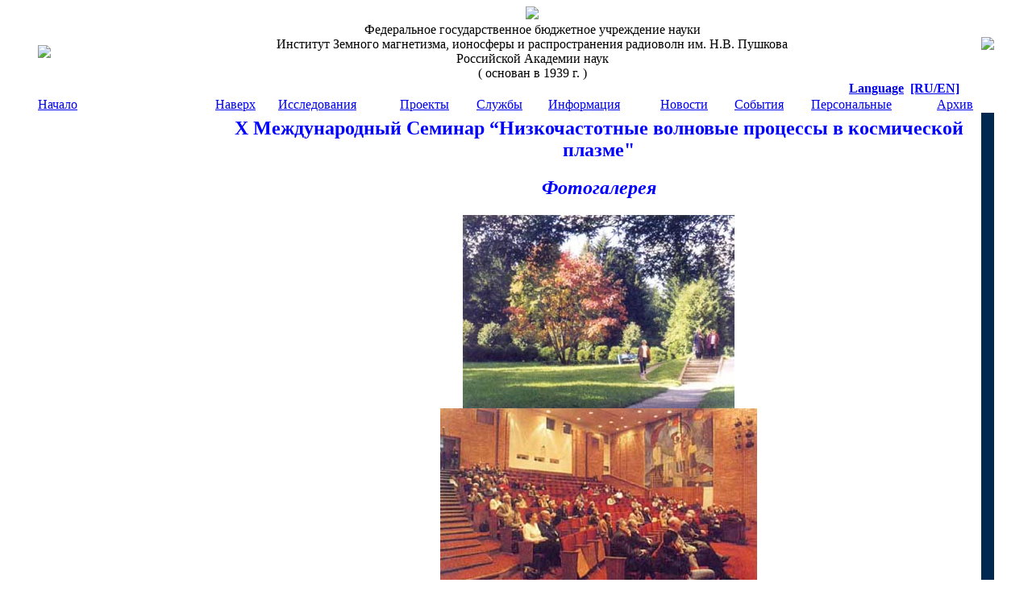

--- FILE ---
content_type: text/html
request_url: https://www.izmiran.ru/info/VLF2007/photogallery?LANG=ru
body_size: 5784
content:
<html>
<head>
	<title>VLF2007 Photo-gallery</title>
        <meta http-equiv="Content-Type" content="text/html;charset=windows-1251">
        <link rel=stylesheet type="text/css" href="/css/izmiran.css" title="Style">
        <link rel=stylesheet type="text/css" href="/css/plain.css" title="Style">
</head>
<body class=izmiran>




<!-- Use language spec or content negotitaion to set language -->

 



<!-- #set var="LANGUAGE" value="ru_RU.KOI8-R" -->


<!-- Main outer table-frame -->

<table width="1186" height="100%" align=center border=0 cellspacing=0 cellpadding=0><tr>
<td height=100>


<!-- Header -->

<table width="100%" border=0 cellpadding=0 cellspacing=0><tr>
<td class=header width=220 height=100 rowspan=2>
        <!-- img src="/images/hl.jpg" -->
        <!-- img src="/images/rbelt-w.gif" -->
        <img src="/images/eit2.jpg">
</td>
<td style="text-align: center" background="/images/night-sky.jpg">

 
        <img src="/images/izmiran-ru.jpg">
	<font class=sb>
 
<br>Федеральное государственное бюджетное учреждение науки
<br>Институт Земного магнетизма, ионосферы и распространения радиоволн им. Н.В. Пушкова
<br>Российской Академии наук
<br>( основан в 1939 г. )

	</font>
	<br>



</td>
<td class=header width=100 height=80>
        <!-- img src="/images/hr2.jpg" -->
        <!-- img src="/images/rbelts100x80.jpg" -->
        <!-- img src="/images/earth80.gif" -->
        <img src="/images/h11-120.png" align=right>
</td>
</tr><tr>



<td class=search height=20 colspan=1>
</td>

<td class=search>  
<a href="/language"><b>Language</b></a>&nbsp;
<!-- Toggle language -->

	<a href="/info/VLF2007/photogallery.shtml?LANG=en"><b>[RU/EN]</b></a>&nbsp;&nbsp;

</td>
</tr></table>

<!-- /Header -->



</td>
</tr><tr>
<td height=20>

<!-- HNavbar -->
<table width="100%" height="100%" border=0 cellspacing=0 cellpadding=0><tr class=hnavbar>




<td width=220><a href="/"> Начало</a></td>
<td><a href="..">Наверх</a></td>
<td><a href="/research">Исследования</a></td>
<td><a href="/projects">Проекты</a></td>
<td><a href="/services">Службы</a></td>
<td><a href="/info">Информация</a></td> 
<td><a href="/info/news">Новости</a></td> 
<td><a href="/info/events">События</a></td> 
<td><a href="/personal">Персональные</a></td> 
<td><a href="/archive">Архив</a></td>




</tr></table>
<!-- /HNavbar -->



</tr><tr>
<td valign=top>
<!-- Anything (navbar etc.) goes here -->

<!-- Middleware (navbar + content) -->

<table width="100%" height="100%" border=0 cellspacing=0 cellpadding=0><tr>
<td>


<!-- Navbar -->


<table class=navbar width="220" height="100%" border=0 cellspacing=0 cellpadding=4>

<!-- Navbar options list -->
<tr>
<td class=navbar height="100%">

<table width="100%" border=0 cellspacing=1 cellpadding=2>
	<!-- navbar options list -->

 

<tr><td class=navbar height=20>VLF2007</td></tr>
<tr><td class=navbutton><a href="news">Новости</a></td></tr>
<tr><td class=navbutton><a href="topics">Программа</a></td></tr>
<tr><td class=navbutton><a href="committee">Прог. комитет</a></td></tr>
<tr><td class=navbutton><a href="orgcom">Орг. комитет</a></td></tr>
<tr><td class=navbutton><a href="rules">Правила</a></td></tr>
<tr><td class=navbutton><a href="abstracts">Тезисы</a></td></tr>
<tr><td class=navbutton><a href="contacts">Контакты</a></td></tr>
<tr><td class=navbutton><a href="venue">Место проведения и "как добираться"</a></td></tr>
<tr><td class=navbutton><a href="program">Программа Семинара</a></td></tr>
<tr><td class=navbutton><a href="participants">Список участников</a></td></tr>
<tr><td class=navbutton><a href="photogallery">Фотогалерея</a></td></tr>




</table>

<!-- Event banner -->
<div align=center>



<!-- insert cp1251 Russian legend -->


</div>

</td>
</tr><tr>

<td style="text-align:center; color: white; background-color:#002850"> 
<br>

	<a href="https://new.ras.ru/activities/news/120-let-nikolayu-vasilevichu-pushkovu-osnovatelyu-izmiran-i-soveta-solntse-zemlya">
	<img src="/images/pushkov-r-90.jpg" border=0></a>

<br>


	Н.В. Пушков


<br>
</td>
</tr><tr>

<!-- Logo etc. -->

<td class=navbar style="text-align: center;">
  <img src="/images/web-new-en">
<br>
<br>

<div class="cr">
21/01/2026 08:00 MSK
</div>
<div class=cr><a href="mailto:webmaster@izmiran.ru?Subject=Site IZMIRAN">webmaster@izmiran.ru</a></div>
</td>
</tr>
</table>


<!-- /Navbar, VBar -->
</td>
<td><img src="/images/b1x1.gif" width=1 height="100%"></td>
<td width=100% valign=top>



<table width="100%" cellpadding=4><tr><td>


<FONT SIZE="3" FACE="Comic Sans MS" COLOR="blue">
<center>
<P><H2 ALIGN="center">Х Международный Семинар “Низкочастотные волновые процессы в космической плазме"</H2></P>
<h2><I>Фотогалерея</I></h2>
</center>
<center>
<img src="pic1.jpg">
<br>
<img src="pic2.jpg">
<br>
<img src="pic3.jpg">
<br>
<img src="pic4.jpg">
<br>
<img src="pic5.jpg">
<br>
<img src="pic6.jpg">
<br>
<img src="pic7.jpg">
<br>
<img src="pic8.jpg">
<br>
<img src="pic9.jpg">
<br>
<img src="pic10.jpg">
<br>
</FONT>


</td></tr></table>


</td>

	<td width=1 bgcolor=#002850><img src="/images/b1x1.gif"></td>

</tr></table>

<!-- /Anything -->

<!-- Bottom -->

</td>
</tr><tr>
<td height=20>

<table width="100%" height="100%" border=0 cellspacing=0 cellpadding=0><tr>

	<td class=navbar width=180 background="/images/fi.jpg"></td>


<!-- Footer -->
<td class=navbar align=center background="/images/fi.jpg">
 


	<div class=cr>(C) 2007, ИЗМИРАН</div>





</td>
</tr></table>

</td>
</tr></table>

</body>

</html>
